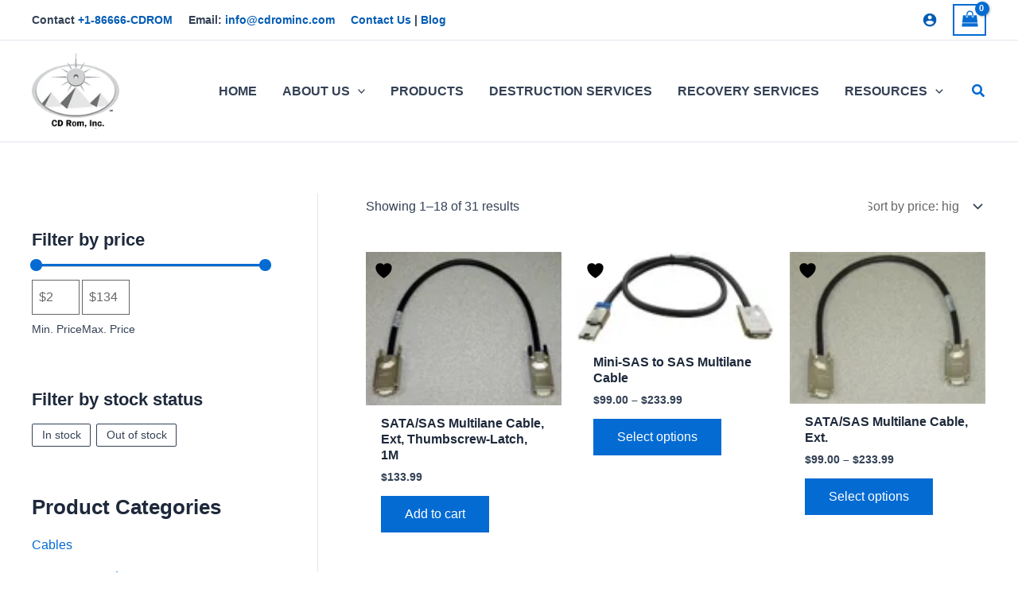

--- FILE ---
content_type: text/javascript
request_url: https://www.cdrominc.com/wp-content/cache/autoptimize/js/autoptimize_single_cd80d3a7b967b89453bda6212cef5c27.js?ver=1c9e0590fb17c8e908a1
body_size: 5483
content:
var wc;(()=>{var e,t,r,o={3444:(e,t,r)=>{"use strict";var o=r(6087),s=r(7723);const i=window.wc.wcSettings,n=(0,i.getSetting)("wcBlocksConfig",{pluginUrl:"",productCount:0,defaultAvatar:"",restApiRoutes:{},wordCountType:"words"}),l=n.pluginUrl+"assets/images/",a=(n.pluginUrl,i.STORE_PAGES.shop,i.STORE_PAGES.checkout,i.STORE_PAGES.checkout,i.STORE_PAGES.privacy,i.STORE_PAGES.privacy,i.STORE_PAGES.terms,i.STORE_PAGES.terms,i.STORE_PAGES.cart,i.STORE_PAGES.cart,i.STORE_PAGES.myaccount?.permalink?i.STORE_PAGES.myaccount.permalink:(0,i.getSetting)("wpLoginUrl","/wp-login.php"),(0,i.getSetting)("localPickupEnabled",!1),(0,i.getSetting)("shippingMethodsExist",!1),(0,i.getSetting)("shippingEnabled",!0),(0,i.getSetting)("countries",{})),c=(0,i.getSetting)("countryData",{}),u={...Object.fromEntries(Object.keys(c).filter((e=>!0===c[e].allowBilling)).map((e=>[e,a[e]||""]))),...Object.fromEntries(Object.keys(c).filter((e=>!0===c[e].allowShipping)).map((e=>[e,a[e]||""])))},d=(Object.fromEntries(Object.keys(u).map((e=>[e,c[e].states||{}]))),Object.fromEntries(Object.keys(u).map((e=>[e,c[e].locale||{}]))),{address:["first_name","last_name","company","address_1","address_2","city","postcode","country","state","phone"],contact:["email"],order:[]});(0,i.getSetting)("addressFieldsLocations",d).address,(0,i.getSetting)("addressFieldsLocations",d).contact,(0,i.getSetting)("addressFieldsLocations",d).order,(0,i.getSetting)("additionalOrderFields",{}),(0,i.getSetting)("additionalContactFields",{}),(0,i.getSetting)("additionalAddressFields",{});var p=r(790);const m=({imageUrl:e=`${l}/block-error.svg`,header:t=(0,s.__)("Oops!","woocommerce"),text:r=(0,s.__)("There was an error loading the content.","woocommerce"),errorMessage:o,errorMessagePrefix:i=(0,s.__)("Error:","woocommerce"),button:n,showErrorBlock:a=!0})=>a?(0,p.jsxs)("div",{className:"wc-block-error wc-block-components-error",children:[e&&(0,p.jsx)("img",{className:"wc-block-error__image wc-block-components-error__image",src:e,alt:""}),(0,p.jsxs)("div",{className:"wc-block-error__content wc-block-components-error__content",children:[t&&(0,p.jsx)("p",{className:"wc-block-error__header wc-block-components-error__header",children:t}),r&&(0,p.jsx)("p",{className:"wc-block-error__text wc-block-components-error__text",children:r}),o&&(0,p.jsxs)("p",{className:"wc-block-error__message wc-block-components-error__message",children:[i?i+" ":"",o]}),n&&(0,p.jsx)("p",{className:"wc-block-error__button wc-block-components-error__button",children:n})]})]}):null;r(5893);class g extends o.Component{state={errorMessage:"",hasError:!1};static getDerivedStateFromError(e){return void 0!==e.statusText&&void 0!==e.status?{errorMessage:(0,p.jsxs)(p.Fragment,{children:[(0,p.jsx)("strong",{children:e.status}),": ",e.statusText]}),hasError:!0}:{errorMessage:e.message,hasError:!0}}render(){const{header:e,imageUrl:t,showErrorMessage:r=!0,showErrorBlock:o=!0,text:s,errorMessagePrefix:i,renderError:n,button:l}=this.props,{errorMessage:a,hasError:c}=this.state;return c?"function"==typeof n?n({errorMessage:a}):(0,p.jsx)(m,{showErrorBlock:o,errorMessage:r?a:null,header:e,imageUrl:t,text:s,errorMessagePrefix:i,button:l}):this.props.children}}const w=g,h=[".wp-block-woocommerce-cart"],b=({Block:e,container:t,attributes:r={},props:s={},errorBoundaryProps:i={}})=>{const n=()=>{(0,o.useEffect)((()=>{t.classList&&t.classList.remove("is-loading")}),[]);const n=t.classList.contains("wp-block-woocommerce-checkout"),l=t.classList.contains("wp-block-woocommerce-cart");return n||l?(0,p.jsx)(w,{...i,children:(0,p.jsx)(e,{...s,attributes:r})}):(0,p.jsx)(w,{...i,children:(0,p.jsx)(o.Suspense,{fallback:(0,p.jsx)("div",{className:"wc-block-placeholder",children:"Loading..."}),children:e&&(0,p.jsx)(e,{...s,attributes:r})})})},l=(0,o.createRoot)(t);return l.render((0,p.jsx)(n,{})),l},f=({Block:e,containers:t,getProps:r=()=>({}),getErrorBoundaryProps:o=()=>({})})=>{if(0===t.length)return[];const s=[];return t.forEach(((t,i)=>{const n=r(t,i),l=o(t,i),a={...t.dataset,...n.attributes||{}};s.push({container:t,root:b({Block:e,container:t,props:n,attributes:a,errorBoundaryProps:l})})})),s},y=window.wc.wcBlocksData,_=window.wp.data;var S=r(923),k=r.n(S);const v=(0,o.createContext)("page"),x=(v.Provider,(e,t,r)=>{const s=(0,o.useContext)(v);r=r||s;const i=(0,_.useSelect)((o=>o(y.QUERY_STATE_STORE_KEY).getValueForQueryKey(r,e,t)),[r,e]),{setQueryValue:n}=(0,_.useDispatch)(y.QUERY_STATE_STORE_KEY);return[i,(0,o.useCallback)((t=>{n(r,e,t)}),[r,e,n])]});var j=r(4921);const E=window.wc.blocksComponents,O=window.wc.wcTypes,P=window.wp.url,A=(0,i.getSettingWithCoercion)("isRenderingPhpTemplate",!1,O.isBoolean);function C(e){if(A){const t=new URL(e);t.pathname=t.pathname.replace(/\/page\/[0-9]+/i,""),t.searchParams.delete("paged"),t.searchParams.forEach(((e,r)=>{r.match(/^query(?:-[0-9]+)?-page$/)&&t.searchParams.delete(r)})),window.location.href=t.href}else window.history.replaceState({},"",e)}r(9300);const N=({children:e})=>(0,p.jsx)("div",{className:"wc-block-filter-title-placeholder",children:e});r(4756);const R=(0,i.getSetting)("attributes",[]).reduce(((e,t)=>{const r=(o=t)&&o.attribute_name?{id:parseInt(o.attribute_id,10),name:o.attribute_name,taxonomy:"pa_"+o.attribute_name,label:o.attribute_label,orderby:o.attribute_orderby}:null;var o;return r&&r.id&&e.push(r),e}),[]),L=window.wc.priceFormat;var T=r(4530),B=r(1924);const F=JSON.parse('{"uK":{"O":{"A":"list"},"F":{"A":3}}}'),M=(e,t)=>Number.isFinite(e)&&Number.isFinite(t)?(0,s.sprintf)((0,s.__)("Between %1$s and %2$s","woocommerce"),(0,L.formatPrice)(e),(0,L.formatPrice)(t)):Number.isFinite(e)?(0,s.sprintf)((0,s.__)("From %s","woocommerce"),(0,L.formatPrice)(e)):(0,s.sprintf)((0,s.__)("Up to %s","woocommerce"),(0,L.formatPrice)(t)),Q=({type:e,name:t,prefix:r="",removeCallback:o=()=>null,showLabel:i=!0,displayStyle:n})=>{const l=r?(0,p.jsxs)(p.Fragment,{children:[r," ",t]}):t,a=(0,s.sprintf)((0,s.__)("Remove %1$s %2$s filter","woocommerce"),e,t);return(0,p.jsxs)("li",{className:"wc-block-active-filters__list-item",children:[i&&(0,p.jsx)("span",{className:"wc-block-active-filters__list-item-type",children:e+": "}),"chips"===n?(0,p.jsx)(E.RemovableChip,{element:"span",text:l,onRemove:o,radius:"large",ariaLabel:a}):(0,p.jsxs)("span",{className:"wc-block-active-filters__list-item-name",children:[(0,p.jsxs)("button",{className:"wc-block-active-filters__list-item-remove",onClick:o,children:[(0,p.jsx)(T.A,{className:"wc-block-components-chip__remove-icon",icon:B.A,size:16}),(0,p.jsx)(E.Label,{screenReaderLabel:a})]}),l]})]},e+":"+t)},$=(...e)=>{if(!window)return;const t=window.location.href,r=(0,P.getQueryArgs)(t),o=(0,P.removeQueryArgs)(t,...Object.keys(r));e.forEach((e=>{if("string"==typeof e)return delete r[e];if("object"==typeof e){const t=Object.keys(e)[0],o=r[t].toString().split(",");r[t]=o.filter((r=>r!==e[t])).join(",")}}));const s=Object.fromEntries(Object.entries(r).filter((([,e])=>e)));C((0,P.addQueryArgs)(o,s))},G=["min_price","max_price","rating_filter","filter_","query_type_"],U=e=>{let t=!1;for(let r=0;G.length>r;r++){const o=G[r];if(o===e.substring(0,o.length)){t=!0;break}}return t};function q(e){const t=(0,o.useRef)(e);return k()(e,t.current)||(t.current=e),t.current}const K=window.wp.htmlEntities;var W=r(9456);const Y=({attributeObject:e,slugs:t=[],operator:r="in",displayStyle:n,isLoadingCallback:l})=>{const{results:a,isLoading:c}=(e=>{const{namespace:t,resourceName:r,resourceValues:s=[],query:i={},shouldSelect:n=!0}=e;if(!t||!r)throw new Error("The options object must have valid values for the namespace and the resource properties.");const l=(0,o.useRef)({results:[],isLoading:!0}),a=q(i),c=q(s),u=(()=>{const[,e]=(0,o.useState)();return(0,o.useCallback)((t=>{e((()=>{throw t}))}),[])})(),d=(0,_.useSelect)((e=>{if(!n)return null;const o=e(y.COLLECTIONS_STORE_KEY),s=[t,r,a,c],i=o.getCollectionError(...s);if(i){if(!(0,O.isError)(i))throw new Error("TypeError: `error` object is not an instance of Error constructor");u(i)}return{results:o.getCollection(...s),isLoading:!o.hasFinishedResolution("getCollection",s)}}),[t,r,c,a,n,u]);return null!==d&&(l.current=d),l.current})({namespace:"/wc/store/v1",resourceName:"products/attributes/terms",resourceValues:[e.id]}),[u,d]=x("attributes",[]);if((0,o.useEffect)((()=>{l(c)}),[c,l]),!Array.isArray(a)||!(0,O.isAttributeTermCollection)(a)||!(0,O.isAttributeQueryCollection)(u))return null;const m=e.label,g=(0,i.getSettingWithCoercion)("isRenderingPhpTemplate",!1,O.isBoolean);return(0,p.jsxs)("li",{children:[(0,p.jsxs)("span",{className:"wc-block-active-filters__list-item-type",children:[m,":"]}),(0,p.jsx)("ul",{children:t.map(((t,o)=>{const i=a.find((e=>e.slug===t));if(!i)return null;let l="";return o>0&&"and"===r&&(l=(0,p.jsx)("span",{className:"wc-block-active-filters__list-item-operator",children:(0,s.__)("All","woocommerce")})),Q({type:m,name:(0,K.decodeEntities)(i.name||t),prefix:l,isLoading:c,removeCallback:()=>{const r=u.find((({attribute:t})=>t===`pa_${e.name}`));1===r?.slug.length?$(`query_type_${e.name}`,`filter_${e.name}`):$({[`filter_${e.name}`]:t}),g||((e=[],t,r,o="")=>{const s=e.filter((e=>e.attribute===r.taxonomy)),i=s.length?s[0]:null;if(!(i&&i.slug&&Array.isArray(i.slug)&&i.slug.includes(o)))return;const n=i.slug.filter((e=>e!==o)),l=e.filter((e=>e.attribute!==r.taxonomy));n.length>0&&(i.slug=n.sort(),l.push(i)),t((0,W.di)(l).asc("attribute"))})(u,d,e,t)},showLabel:!1,displayStyle:n})}))})]})},D=({displayStyle:e,isLoading:t})=>t?(0,p.jsx)(p.Fragment,{children:[...Array("list"===e?2:3)].map(((t,r)=>(0,p.jsx)("li",{className:"list"===e?"show-loading-state-list":"show-loading-state-chips",children:(0,p.jsx)("span",{className:"show-loading-state__inner"})},r)))}):null,J=(0,o.createContext)({});(e=>{const t=Array.from(document.body.querySelectorAll(h.join(","))),{Block:r,getProps:o,getErrorBoundaryProps:s,selector:i,options:n={multiple:!0}}=e,l=(({Block:e,getProps:t,getErrorBoundaryProps:r,selector:o,wrappers:s,options:i})=>{let n=Array.from(document.body.querySelectorAll(o));return s&&s.length>0&&(n=n.filter((e=>!((e,t)=>t.some((t=>t.contains(e)&&!t.isSameNode(e))))(e,s)))),!1===i?.multiple&&(n=n.slice(0,1)),f({Block:e,containers:n,getProps:t,getErrorBoundaryProps:r})})({Block:r,getProps:o,getErrorBoundaryProps:s,selector:i,options:n,wrappers:t});t.forEach((t=>{t.addEventListener("wc-blocks_render_blocks_frontend",(()=>{(({Block:e,getProps:t,getErrorBoundaryProps:r,selector:o,wrapper:s,options:i})=>{let n=Array.from(s.querySelectorAll(o));!1===i?.multiple&&(n=n.slice(0,1)),f({Block:e,containers:n,getProps:t,getErrorBoundaryProps:r})})({...e,wrapper:t})}))}))})({selector:".wp-block-woocommerce-active-filters:not(.wp-block-woocommerce-filter-wrapper .wp-block-woocommerce-active-filters)",Block:({attributes:e,isEditor:t=!1})=>{const r=(()=>{const{wrapper:e}=(0,o.useContext)(J);return t=>{e&&e.current&&(e.current.hidden=!t)}})(),n=function(){const e=(0,o.useRef)(!1);return(0,o.useEffect)((()=>(e.current=!0,()=>{e.current=!1})),[]),(0,o.useCallback)((()=>e.current),[])}()(),l=(0,i.getSettingWithCoercion)("isRenderingPhpTemplate",!1,O.isBoolean),[a,c]=(0,o.useState)(!0),u=(()=>{if(!window)return!1;const e=window.location.href,t=(0,P.getQueryArgs)(e),r=Object.keys(t);let o=!1;for(let e=0;r.length>e;e++){const t=r[e];if(U(t)){o=!0;break}}return o})()&&!t&&a,[d,m]=x("attributes",[]),[g,w]=x("stock_status",[]),[h,b]=x("min_price"),[f,y]=x("max_price"),[_,S]=x("rating"),k=(0,i.getSetting)("stockStatusOptions",[]),v=(0,i.getSetting)("attributes",[]),A=(0,o.useMemo)((()=>{if(u||0===g.length||!(0,O.isStockStatusQueryCollection)(g)||!(0,O.isStockStatusOptions)(k))return null;const t=(0,s.__)("Stock Status","woocommerce");return(0,p.jsxs)("li",{children:[(0,p.jsxs)("span",{className:"wc-block-active-filters__list-item-type",children:[t,":"]}),(0,p.jsx)("ul",{children:g.map((r=>Q({type:t,name:k[r],removeCallback:()=>{if($({filter_stock_status:r}),!l){const e=g.filter((e=>e!==r));w(e)}},showLabel:!1,displayStyle:e.displayStyle})))})]})}),[u,k,g,w,e.displayStyle,l]),L=(0,o.useMemo)((()=>u||!Number.isFinite(h)&&!Number.isFinite(f)?null:Q({type:(0,s.__)("Price","woocommerce"),name:M(h,f),removeCallback:()=>{$("max_price","min_price"),l||(b(void 0),y(void 0))},displayStyle:e.displayStyle})),[u,h,f,e.displayStyle,b,y,l]),T=(0,o.useMemo)((()=>!(0,O.isAttributeQueryCollection)(d)&&n||!d.length&&!(e=>{if(!window)return!1;const t=e.map((e=>`filter_${e.attribute_name}`)),r=window.location.href,o=(0,P.getQueryArgs)(r),s=Object.keys(o);let i=!1;for(let e=0;s.length>e;e++){const r=s[e];if(t.includes(r)){i=!0;break}}return i})(v)?(a&&c(!1),null):d.map((t=>{const r=(e=>{if(e)return R.find((t=>t.taxonomy===e))})(t.attribute);return r?(0,p.jsx)(Y,{attributeObject:r,displayStyle:e.displayStyle,slugs:t.slug,operator:t.operator,isLoadingCallback:c},t.attribute):(a&&c(!1),null)}))),[d,n,v,a,e.displayStyle]);(0,o.useEffect)((()=>{if(!l)return;if(_.length&&_.length>0)return;const e=(window?(0,P.getQueryArg)(window.location.href,"rating_filter"):null)?.toString();e&&S(e.split(","))}),[l,_,S]);const B=(0,o.useMemo)((()=>{if(u||0===_.length||!(0,O.isRatingQueryCollection)(_))return null;const t=(0,s.__)("Rating","woocommerce");return(0,p.jsxs)("li",{children:[(0,p.jsxs)("span",{className:"wc-block-active-filters__list-item-type",children:[t,":"]}),(0,p.jsx)("ul",{children:_.map((r=>Q({type:t,name:(0,s.sprintf)((0,s.__)("Rated %s out of 5","woocommerce"),r),removeCallback:()=>{if($({rating_filter:r}),!l){const e=_.filter((e=>e!==r));S(e)}},showLabel:!1,displayStyle:e.displayStyle})))})]})}),[u,_,S,e.displayStyle,l]);if(!u&&!(d.length>0||g.length>0||_.length>0||Number.isFinite(h)||Number.isFinite(f))&&!t)return r(!1),null;const F=`h${e.headingLevel}`,G=(0,p.jsx)(F,{className:"wc-block-active-filters__title",children:e.heading}),q=u?(0,p.jsx)(N,{children:G}):G;if(!(0,i.getSettingWithCoercion)("hasFilterableProducts",!1,O.isBoolean))return r(!1),null;r(!0);const K=(0,j.A)("wc-block-active-filters__list",{"wc-block-active-filters__list--chips":"chips"===e.displayStyle,"wc-block-active-filters--loading":u});return(0,p.jsxs)(p.Fragment,{children:[!t&&e.heading&&q,(0,p.jsxs)("div",{className:"wc-block-active-filters",children:[(0,p.jsx)("ul",{className:K,children:t?(0,p.jsxs)(p.Fragment,{children:[Q({type:(0,s.__)("Size","woocommerce"),name:(0,s.__)("Small","woocommerce"),displayStyle:e.displayStyle}),Q({type:(0,s.__)("Color","woocommerce"),name:(0,s.__)("Blue","woocommerce"),displayStyle:e.displayStyle})]}):(0,p.jsxs)(p.Fragment,{children:[(0,p.jsx)(D,{isLoading:u,displayStyle:e.displayStyle}),L,A,T,B]})}),u?(0,p.jsx)("span",{className:"wc-block-active-filters__clear-all-placeholder"}):(0,p.jsx)("button",{className:"wc-block-active-filters__clear-all",onClick:()=>{(()=>{if(!window)return;const e=window.location.href,t=(0,P.getQueryArgs)(e),r=(0,P.removeQueryArgs)(e,...Object.keys(t)),o=Object.fromEntries(Object.keys(t).filter((e=>!U(e))).map((e=>[e,t[e]])));C((0,P.addQueryArgs)(r,o))})(),l||(b(void 0),y(void 0),m([]),w([]),S([]))},children:(0,p.jsx)(E.Label,{label:(0,s.__)("Clear All","woocommerce"),screenReaderLabel:(0,s.__)("Clear All Filters","woocommerce")})})]})]})},getProps:e=>{return{attributes:(t=e.dataset,{heading:(0,O.isString)(t?.heading)?t.heading:"",headingLevel:(0,O.isString)(t?.headingLevel)&&parseInt(t.headingLevel,10)||F.uK.F.A,displayStyle:(0,O.isString)(t?.displayStyle)&&t.displayStyle||F.uK.O.A}),isEditor:!1};var t}})},5893:()=>{},9300:()=>{},4756:()=>{},1609:e=>{"use strict";e.exports=window.React},790:e=>{"use strict";e.exports=window.ReactJSXRuntime},6087:e=>{"use strict";e.exports=window.wp.element},7723:e=>{"use strict";e.exports=window.wp.i18n},923:e=>{"use strict";e.exports=window.wp.isShallowEqual},5573:e=>{"use strict";e.exports=window.wp.primitives}},s={};function i(e){var t=s[e];if(void 0!==t)return t.exports;var r=s[e]={exports:{}};return o[e].call(r.exports,r,r.exports,i),r.exports}i.m=o,e=[],i.O=(t,r,o,s)=>{if(!r){var n=1/0;for(u=0;u<e.length;u++){for(var[r,o,s]=e[u],l=!0,a=0;a<r.length;a++)(!1&s||n>=s)&&Object.keys(i.O).every((e=>i.O[e](r[a])))?r.splice(a--,1):(l=!1,s<n&&(n=s));if(l){e.splice(u--,1);var c=o();void 0!==c&&(t=c)}}return t}s=s||0;for(var u=e.length;u>0&&e[u-1][2]>s;u--)e[u]=e[u-1];e[u]=[r,o,s]},i.n=e=>{var t=e&&e.__esModule?()=>e.default:()=>e;return i.d(t,{a:t}),t},r=Object.getPrototypeOf?e=>Object.getPrototypeOf(e):e=>e.__proto__,i.t=function(e,o){if(1&o&&(e=this(e)),8&o)return e;if("object"==typeof e&&e){if(4&o&&e.__esModule)return e;if(16&o&&"function"==typeof e.then)return e}var s=Object.create(null);i.r(s);var n={};t=t||[null,r({}),r([]),r(r)];for(var l=2&o&&e;"object"==typeof l&&!~t.indexOf(l);l=r(l))Object.getOwnPropertyNames(l).forEach((t=>n[t]=()=>e[t]));return n.default=()=>e,i.d(s,n),s},i.d=(e,t)=>{for(var r in t)i.o(t,r)&&!i.o(e,r)&&Object.defineProperty(e,r,{enumerable:!0,get:t[r]})},i.o=(e,t)=>Object.prototype.hasOwnProperty.call(e,t),i.r=e=>{"undefined"!=typeof Symbol&&Symbol.toStringTag&&Object.defineProperty(e,Symbol.toStringTag,{value:"Module"}),Object.defineProperty(e,"__esModule",{value:!0})},i.j=507,(()=>{var e={507:0};i.O.j=t=>0===e[t];var t=(t,r)=>{var o,s,[n,l,a]=r,c=0;if(n.some((t=>0!==e[t]))){for(o in l)i.o(l,o)&&(i.m[o]=l[o]);if(a)var u=a(i)}for(t&&t(r);c<n.length;c++)s=n[c],i.o(e,s)&&e[s]&&e[s][0](),e[s]=0;return i.O(u)},r=globalThis.webpackChunkwebpackWcBlocksFrontendJsonp=globalThis.webpackChunkwebpackWcBlocksFrontendJsonp||[];r.forEach(t.bind(null,0)),r.push=t.bind(null,r.push.bind(r))})();var n=i.O(void 0,[763],(()=>i(3444)));n=i.O(n),(wc=void 0===wc?{}:wc)["active-filters"]=n})();

--- FILE ---
content_type: text/javascript
request_url: https://www.cdrominc.com/wp-content/cache/autoptimize/js/autoptimize_single_ad31006a6f675a66aa0a6f1a35afb16c.js?ver=a390ba717af294c42935
body_size: 6627
content:
var wc;(()=>{var e,r,t,o={6459:(e,r,t)=>{"use strict";var o=t(6087),n=t(7723);const i=window.wc.wcSettings,c=(0,i.getSetting)("wcBlocksConfig",{pluginUrl:"",productCount:0,defaultAvatar:"",restApiRoutes:{},wordCountType:"words"}),s=c.pluginUrl+"assets/images/",a=(c.pluginUrl,i.STORE_PAGES.shop,i.STORE_PAGES.checkout,i.STORE_PAGES.checkout,i.STORE_PAGES.privacy,i.STORE_PAGES.privacy,i.STORE_PAGES.terms,i.STORE_PAGES.terms,i.STORE_PAGES.cart,i.STORE_PAGES.cart,i.STORE_PAGES.myaccount?.permalink?i.STORE_PAGES.myaccount.permalink:(0,i.getSetting)("wpLoginUrl","/wp-login.php"),(0,i.getSetting)("localPickupEnabled",!1),(0,i.getSetting)("shippingMethodsExist",!1),(0,i.getSetting)("shippingEnabled",!0),(0,i.getSetting)("countries",{})),l=(0,i.getSetting)("countryData",{}),u={...Object.fromEntries(Object.keys(l).filter((e=>!0===l[e].allowBilling)).map((e=>[e,a[e]||""]))),...Object.fromEntries(Object.keys(l).filter((e=>!0===l[e].allowShipping)).map((e=>[e,a[e]||""])))},p=(Object.fromEntries(Object.keys(u).map((e=>[e,l[e].states||{}]))),Object.fromEntries(Object.keys(u).map((e=>[e,l[e].locale||{}]))),{address:["first_name","last_name","company","address_1","address_2","city","postcode","country","state","phone"],contact:["email"],order:[]});(0,i.getSetting)("addressFieldsLocations",p).address,(0,i.getSetting)("addressFieldsLocations",p).contact,(0,i.getSetting)("addressFieldsLocations",p).order,(0,i.getSetting)("additionalOrderFields",{}),(0,i.getSetting)("additionalContactFields",{}),(0,i.getSetting)("additionalAddressFields",{});var d=t(790);const m=({imageUrl:e=`${s}/block-error.svg`,header:r=(0,n.__)("Oops!","woocommerce"),text:t=(0,n.__)("There was an error loading the content.","woocommerce"),errorMessage:o,errorMessagePrefix:i=(0,n.__)("Error:","woocommerce"),button:c,showErrorBlock:a=!0})=>a?(0,d.jsxs)("div",{className:"wc-block-error wc-block-components-error",children:[e&&(0,d.jsx)("img",{className:"wc-block-error__image wc-block-components-error__image",src:e,alt:""}),(0,d.jsxs)("div",{className:"wc-block-error__content wc-block-components-error__content",children:[r&&(0,d.jsx)("p",{className:"wc-block-error__header wc-block-components-error__header",children:r}),t&&(0,d.jsx)("p",{className:"wc-block-error__text wc-block-components-error__text",children:t}),o&&(0,d.jsxs)("p",{className:"wc-block-error__message wc-block-components-error__message",children:[i?i+" ":"",o]}),c&&(0,d.jsx)("p",{className:"wc-block-error__button wc-block-components-error__button",children:c})]})]}):null;t(5893);class b extends o.Component{state={errorMessage:"",hasError:!1};static getDerivedStateFromError(e){return void 0!==e.statusText&&void 0!==e.status?{errorMessage:(0,d.jsxs)(d.Fragment,{children:[(0,d.jsx)("strong",{children:e.status}),": ",e.statusText]}),hasError:!0}:{errorMessage:e.message,hasError:!0}}render(){const{header:e,imageUrl:r,showErrorMessage:t=!0,showErrorBlock:o=!0,text:n,errorMessagePrefix:i,renderError:c,button:s}=this.props,{errorMessage:a,hasError:l}=this.state;return l?"function"==typeof c?c({errorMessage:a}):(0,d.jsx)(m,{showErrorBlock:o,errorMessage:t?a:null,header:e,imageUrl:r,text:n,errorMessagePrefix:i,button:s}):this.props.children}}const _=b,g=[".wp-block-woocommerce-cart"],w=({Block:e,container:r,attributes:t={},props:n={},errorBoundaryProps:i={}})=>{const c=()=>{(0,o.useEffect)((()=>{r.classList&&r.classList.remove("is-loading")}),[]);const c=r.classList.contains("wp-block-woocommerce-checkout"),s=r.classList.contains("wp-block-woocommerce-cart");return c||s?(0,d.jsx)(_,{...i,children:(0,d.jsx)(e,{...n,attributes:t})}):(0,d.jsx)(_,{...i,children:(0,d.jsx)(o.Suspense,{fallback:(0,d.jsx)("div",{className:"wc-block-placeholder",children:"Loading..."}),children:e&&(0,d.jsx)(e,{...n,attributes:t})})})},s=(0,o.createRoot)(r);return s.render((0,d.jsx)(c,{})),s},h=({Block:e,containers:r,getProps:t=()=>({}),getErrorBoundaryProps:o=()=>({})})=>{if(0===r.length)return[];const n=[];return r.forEach(((r,i)=>{const c=t(r,i),s=o(r,i),a={...r.dataset,...c.attributes||{}};n.push({container:r,root:w({Block:e,container:r,props:c,attributes:a,errorBoundaryProps:s})})})),n};function f(e,r){const t=(0,o.useRef)();return(0,o.useEffect)((()=>{t.current===e||r&&!r(e,t.current)||(t.current=e)}),[e,r]),t.current}const x=window.wc.wcBlocksData,k=window.wp.data;var y=t(923),E=t.n(y);const v=(0,o.createContext)("page"),S=()=>(0,o.useContext)(v),j=(v.Provider,e=>{const r=S();e=e||r;const t=(0,k.useSelect)((r=>r(x.QUERY_STATE_STORE_KEY).getValueForQueryContext(e,void 0)),[e]),{setValueForQueryContext:n}=(0,k.useDispatch)(x.QUERY_STATE_STORE_KEY);return[t,(0,o.useCallback)((r=>{n(e,r)}),[e,n])]}),P=(e,r,t)=>{const n=S();t=t||n;const i=(0,k.useSelect)((o=>o(x.QUERY_STATE_STORE_KEY).getValueForQueryKey(t,e,r)),[t,e]),{setQueryValue:c}=(0,k.useDispatch)(x.QUERY_STATE_STORE_KEY);return[i,(0,o.useCallback)((r=>{c(t,e,r)}),[t,e,c])]};var F=t(4347);const N=window.wc.wcTypes;var O=t(9456);function C(e){const r=(0,o.useRef)(e);return E()(e,r.current)||(r.current=e),r.current}const R=({queryAttribute:e,queryTaxonomy:r,queryPrices:t,queryStock:n,queryRating:i,queryState:c,isEditor:s=!1})=>{let a=S();a=`${a}-collection-data`;const[l]=j(a),[u,p]=P("calculate_attribute_counts",[],a),[d,m]=P("calculate_taxonomy_counts",[],a),[b,_]=P("calculate_price_range",null,a),[g,w]=P("calculate_stock_status_counts",null,a),[h,f]=P("calculate_rating_counts",null,a),y=C(e||{}),E=C(r),v=C(t),R=C(n),A=C(i);(0,o.useEffect)((()=>{"object"==typeof y&&Object.keys(y).length&&(u.find((e=>(0,N.objectHasProp)(y,"taxonomy")&&e.taxonomy===y.taxonomy))||p([...u,y]))}),[y,u,p]),(0,o.useEffect)((()=>{E&&!d.includes(E)&&m([...d,E])}),[E,d,m]),(0,o.useEffect)((()=>{b!==v&&void 0!==v&&_(v)}),[v,_,b]),(0,o.useEffect)((()=>{g!==R&&void 0!==R&&w(R)}),[R,w,g]),(0,o.useEffect)((()=>{h!==A&&void 0!==A&&f(A)}),[A,f,h]);const[T,B]=(0,o.useState)(s),[U]=(0,F.d7)(T,200);T||B(!0);const L=(0,o.useMemo)((()=>(e=>{const r=e;return Array.isArray(e.calculate_attribute_counts)&&(r.calculate_attribute_counts=(0,O.di)(e.calculate_attribute_counts.map((({taxonomy:e,queryType:r})=>({taxonomy:e,query_type:r})))).asc(["taxonomy","query_type"])),Array.isArray(e.calculate_taxonomy_counts)&&(r.calculate_taxonomy_counts=e.calculate_taxonomy_counts),r})(l)),[l]),{results:M,isLoading:I}=(e=>{const{namespace:r,resourceName:t,resourceValues:n=[],query:i={},shouldSelect:c=!0}=e;if(!r||!t)throw new Error("The options object must have valid values for the namespace and the resource properties.");const s=(0,o.useRef)({results:[],isLoading:!0}),a=C(i),l=C(n),u=(()=>{const[,e]=(0,o.useState)();return(0,o.useCallback)((r=>{e((()=>{throw r}))}),[])})(),p=(0,k.useSelect)((e=>{if(!c)return null;const o=e(x.COLLECTIONS_STORE_KEY),n=[r,t,a,l],i=o.getCollectionError(...n);if(i){if(!(0,N.isError)(i))throw new Error("TypeError: `error` object is not an instance of Error constructor");u(i)}return{results:o.getCollection(...n),isLoading:!o.hasFinishedResolution("getCollection",n)}}),[r,t,l,a,c,u]);return null!==p&&(s.current=p),s.current})({namespace:"/wc/store/v1",resourceName:"products/collection-data",query:{...c,page:void 0,per_page:void 0,orderby:void 0,order:void 0,...L},shouldSelect:U});return{data:M,isLoading:I}};var A=t(4921);const T=window.wc.blocksComponents;t(6599);const B=(e,r,t,o=1,n=!1)=>{let[i,c]=e;const s=e=>Number.isFinite(e);return s(i)||(i=r||0),s(c)||(c=t||o),s(r)&&r>i&&(i=r),s(t)&&t<=i&&(i=t-o),s(r)&&r>=c&&(c=r+o),s(t)&&t<c&&(c=t),!n&&i>=c&&(i=c-o),n&&c<=i&&(c=i+o),[i,c]};t(874);const U=({className:e,isLoading:r,disabled:t,label:o=(0,n.__)("Apply","woocommerce"),onClick:i,screenReaderLabel:c=(0,n.__)("Apply filter","woocommerce")})=>(0,d.jsx)("button",{type:"submit",className:(0,A.A)("wp-block-button__link","wc-block-filter-submit-button","wc-block-components-filter-submit-button",{"is-loading":r},e),disabled:t,onClick:i,children:(0,d.jsx)(T.Label,{label:o,screenReaderLabel:c})}),L=({maxConstraint:e,minorUnit:r})=>({floatValue:t})=>void 0!==t&&t<=e/10**r&&t>0,M=({minConstraint:e,currentMaxValue:r,minorUnit:t})=>({floatValue:o})=>void 0!==o&&o>=e/10**t&&o<r/10**t;t(7165);const I=({className:e,label:r=(0,n.__)("Reset","woocommerce"),onClick:t,screenReaderLabel:o=(0,n.__)("Reset filter","woocommerce")})=>(0,d.jsx)("button",{className:(0,A.A)("wc-block-components-filter-reset-button",e),onClick:t,children:(0,d.jsx)(T.Label,{label:r,screenReaderLabel:o})}),q=({minPrice:e,maxPrice:r,minConstraint:t,maxConstraint:i,onChange:c,step:s,currency:a,showInputFields:l=!0,showFilterButton:u=!1,inlineInput:p=!0,isLoading:m=!1,isUpdating:b=!1,isEditor:_=!1,onSubmit:g=()=>{}})=>{const w=(0,o.useRef)(null),h=(0,o.useRef)(null),f=s||10**a.minorUnit,[x,k]=(0,o.useState)(e),[y,E]=(0,o.useState)(r),v=(0,o.useRef)(null),[S,j]=(0,o.useState)(0);(0,o.useEffect)((()=>{k(e)}),[e]),(0,o.useEffect)((()=>{E(r)}),[r]),(0,o.useLayoutEffect)((()=>{p&&v.current&&j(v.current?.offsetWidth)}),[p,j]);const P=(0,o.useMemo)((()=>isFinite(t)&&isFinite(i)),[t,i]),O=(0,o.useMemo)((()=>isFinite(e)&&isFinite(r)&&P?{"--low":(e-t)/(i-t)*100+"%","--high":(r-t)/(i-t)*100+"%"}:{"--low":"0%","--high":"100%"}),[e,r,t,i,P]),C=(0,o.useCallback)((e=>{if(m||!P||!w.current||!h.current)return;const r=e.target.getBoundingClientRect(),t=e.clientX-r.left,o=w.current.offsetWidth,n=+w.current.value,c=h.current.offsetWidth,s=+h.current.value,a=o*(n/i),l=c*(s/i);Math.abs(t-a)>Math.abs(t-l)?(w.current.style.zIndex="20",h.current.style.zIndex="21"):(w.current.style.zIndex="21",h.current.style.zIndex="20")}),[m,i,P]),R=(0,o.useCallback)((o=>{const n=o.target.classList.contains("wc-block-price-filter__range-input--min"),s=+o.target.value,a=n?[Math.round(s/f)*f,r]:[e,Math.round(s/f)*f],l=B(a,t,i,f,n);c(l)}),[c,e,r,t,i,f]),q=(0,F.YQ)(((e,r,t)=>{if(e>=r){const e=B([0,r],null,null,f,t);return c([parseInt(e[0],10),parseInt(e[1],10)])}const o=B([e,r],null,null,f,t);c(o)}),1e3),Q=(0,F.YQ)(g,600),Y=(0,A.A)("wc-block-price-filter","wc-block-components-price-slider",l&&"wc-block-price-filter--has-input-fields",l&&"wc-block-components-price-slider--has-input-fields",u&&"wc-block-price-filter--has-filter-button",u&&"wc-block-components-price-slider--has-filter-button",!P&&"is-disabled",(p||S<=300)&&"wc-block-components-price-slider--is-input-inline"),G=(0,N.isObject)(w.current)?w.current.ownerDocument.activeElement:void 0,V=G&&G===w.current?f:1,W=G&&G===h.current?f:1,D=String(x/10**a.minorUnit),K=String(y/10**a.minorUnit),H=p&&S>300,$=(0,d.jsx)("div",{className:(0,A.A)("wc-block-price-filter__range-input-wrapper","wc-block-components-price-slider__range-input-wrapper",{"is-loading":m&&b}),onMouseMove:C,onFocus:C,children:P&&(0,d.jsxs)("div",{"aria-hidden":l,children:[(0,d.jsx)("div",{className:"wc-block-price-filter__range-input-progress wc-block-components-price-slider__range-input-progress",style:O}),(0,d.jsx)("input",{type:"range",className:"wc-block-price-filter__range-input wc-block-price-filter__range-input--min wc-block-components-price-slider__range-input wc-block-components-price-slider__range-input--min","aria-label":(0,n.__)("Filter products by minimum price","woocommerce"),"aria-valuetext":D,value:Number.isFinite(e)?e:t,onChange:R,step:V,min:t,max:i,ref:w,disabled:m&&!P,tabIndex:l?-1:0}),(0,d.jsx)("input",{type:"range",className:"wc-block-price-filter__range-input wc-block-price-filter__range-input--max wc-block-components-price-slider__range-input wc-block-components-price-slider__range-input--max","aria-label":(0,n.__)("Filter products by maximum price","woocommerce"),"aria-valuetext":K,value:Number.isFinite(r)?r:i,onChange:R,step:W,min:t,max:i,ref:h,disabled:m,tabIndex:l?-1:0})]})}),z=e=>`wc-block-price-filter__amount wc-block-price-filter__amount--${e} wc-block-form-text-input wc-block-components-price-slider__amount wc-block-components-price-slider__amount--${e}`,J={currency:a,decimalScale:0},X={...J,displayType:"input",allowNegative:!1,disabled:m||!P,onClick:e=>{const r=e.currentTarget;r&&r.select()}};return(0,d.jsxs)("div",{className:Y,ref:v,children:[(!H||!l)&&$,l&&(0,d.jsxs)("div",{className:"wc-block-price-filter__controls wc-block-components-price-slider__controls",children:[b?(0,d.jsx)("div",{className:"input-loading"}):(0,d.jsxs)("div",{className:"wc-block-price-filter__control wc-block-components-price-slider__control",children:[(0,d.jsx)("label",{className:"wc-block-components-price-slider__label",htmlFor:"minPriceInput",children:(0,n.__)("Min. Price","woocommerce")}),(0,d.jsx)(T.FormattedMonetaryAmount,{...X,id:"minPriceInput",className:z("min"),"aria-label":(0,n.__)("Filter products by minimum price","woocommerce"),isAllowed:M({minConstraint:t,minorUnit:a.minorUnit,currentMaxValue:y}),onValueChange:e=>{e!==x&&(k(e),q(e,y,!0))},value:x})]}),H&&$,b?(0,d.jsx)("div",{className:"input-loading"}):(0,d.jsxs)("div",{className:"wc-block-price-filter__control wc-block-components-price-slider__control",children:[(0,d.jsx)("label",{className:"wc-block-components-price-slider__label",htmlFor:"maxPriceInput",children:(0,n.__)("Max. Price","woocommerce")}),(0,d.jsx)(T.FormattedMonetaryAmount,{...X,id:"maxPriceInput",className:z("max"),"aria-label":(0,n.__)("Filter products by maximum price","woocommerce"),isAllowed:L({maxConstraint:i,minorUnit:a.minorUnit}),onValueChange:e=>{e!==y&&(E(e),q(x,e,!1))},value:y})]})]}),!l&&!b&&Number.isFinite(e)&&Number.isFinite(r)&&(0,d.jsxs)("div",{className:"wc-block-price-filter__range-text wc-block-components-price-slider__range-text",children:[(0,d.jsx)(T.FormattedMonetaryAmount,{...J,value:e}),(0,d.jsx)(T.FormattedMonetaryAmount,{...J,value:r})]}),(0,d.jsxs)("div",{className:"wc-block-components-price-slider__actions",children:[(_||!b&&(e!==t||r!==i))&&(0,d.jsx)(I,{onClick:()=>{c([t,i]),Q()},screenReaderLabel:(0,n.__)("Reset price filter","woocommerce")}),u&&(0,d.jsx)(U,{className:"wc-block-price-filter__button wc-block-components-price-slider__button",isLoading:b,disabled:m||!P,onClick:g,screenReaderLabel:(0,n.__)("Apply price filter","woocommerce")})]})]})};t(9300);const Q=({children:e})=>(0,d.jsx)("div",{className:"wc-block-filter-title-placeholder",children:e}),Y=window.wc.priceFormat,G=window.wp.url,V=(0,i.getSettingWithCoercion)("isRenderingPhpTemplate",!1,N.isBoolean);function W(e){return window?(0,G.getQueryArg)(window.location.href,e):null}function D(e){if(V){const r=new URL(e);r.pathname=r.pathname.replace(/\/page\/[0-9]+/i,""),r.searchParams.delete("paged"),r.searchParams.forEach(((e,t)=>{t.match(/^query(?:-[0-9]+)?-page$/)&&r.searchParams.delete(t)})),window.location.href=r.href}else window.history.replaceState({},"",e)}const K="ROUND_UP",H="ROUND_DOWN",$=(e,r,t)=>{const o=1*10**r;let n=null;const i=parseFloat(e);isNaN(i)||(t===K?n=Math.ceil(i/o)*o:t===H&&(n=Math.floor(i/o)*o));const c=f(n,Number.isFinite);return Number.isFinite(n)?n:c};t(3846);const z=(0,o.createContext)({});function J(e,r){return Number(e)*10**r}const X=JSON.parse('{"uK":{"F8":{"A":3}}}');(e=>{const r=Array.from(document.body.querySelectorAll(g.join(","))),{Block:t,getProps:o,getErrorBoundaryProps:n,selector:i,options:c={multiple:!0}}=e,s=(({Block:e,getProps:r,getErrorBoundaryProps:t,selector:o,wrappers:n,options:i})=>{let c=Array.from(document.body.querySelectorAll(o));return n&&n.length>0&&(c=c.filter((e=>!((e,r)=>r.some((r=>r.contains(e)&&!r.isSameNode(e))))(e,n)))),!1===i?.multiple&&(c=c.slice(0,1)),h({Block:e,containers:c,getProps:r,getErrorBoundaryProps:t})})({Block:t,getProps:o,getErrorBoundaryProps:n,selector:i,options:c,wrappers:r});r.forEach((r=>{r.addEventListener("wc-blocks_render_blocks_frontend",(()=>{(({Block:e,getProps:r,getErrorBoundaryProps:t,selector:o,wrapper:n,options:i})=>{let c=Array.from(n.querySelectorAll(o));!1===i?.multiple&&(c=c.slice(0,1)),h({Block:e,containers:c,getProps:r,getErrorBoundaryProps:t})})({...e,wrapper:r})}))}))})({selector:".wp-block-woocommerce-price-filter:not(.wp-block-woocommerce-filter-wrapper .wp-block-woocommerce-price-filter)",Block:({attributes:e,isEditor:r=!1})=>{const t=(()=>{const{wrapper:e}=(0,o.useContext)(z);return r=>{e&&e.current&&(e.current.hidden=!r)}})(),n=(0,i.getSettingWithCoercion)("hasFilterableProducts",!1,N.isBoolean),c=(0,i.getSettingWithCoercion)("isRenderingPhpTemplate",!1,N.isBoolean),[s,a]=(0,o.useState)(!1),l=W("min_price"),u=W("max_price"),[p]=j(),m=(0,i.getSettingWithCoercion)("queryState",{},N.isObject),{data:b,isLoading:_}=R({queryPrices:!0,queryState:{...m,...p},isEditor:r}),g=(0,Y.getCurrencyFromPriceResponse)((0,N.objectHasProp)(b,"price_range")?b.price_range:void 0),[w,h]=P("min_price"),[x,k]=P("max_price"),[y,E]=(0,o.useState)(J(l,g.minorUnit)||null),[v,S]=(0,o.useState)(J(u,g.minorUnit)||null),{minConstraint:O,maxConstraint:C}=(({minPrice:e,maxPrice:r,minorUnit:t})=>({minConstraint:$(e||"",t,H),maxConstraint:$(r||"",t,K)}))({minPrice:(0,N.objectHasProp)(b,"price_range")&&(0,N.objectHasProp)(b.price_range,"min_price")&&(0,N.isString)(b.price_range.min_price)?b.price_range.min_price:void 0,maxPrice:(0,N.objectHasProp)(b,"price_range")&&(0,N.objectHasProp)(b.price_range,"max_price")&&(0,N.isString)(b.price_range.max_price)?b.price_range.max_price:void 0,minorUnit:g.minorUnit});(0,o.useEffect)((()=>{s||(h(J(l,g.minorUnit)),k(J(u,g.minorUnit)),a(!0))}),[g.minorUnit,s,u,l,k,h]);const[A,T]=(0,o.useState)(_),B=(0,o.useCallback)(((e,r)=>{const t=r>=Number(C)?void 0:r,o=e<=Number(O)?void 0:e;if(window){const e=function(e,r){const t={};for(const[e,o]of Object.entries(r))o?t[e]=o.toString():delete t[e];const o=(0,G.removeQueryArgs)(e,...Object.keys(r));return(0,G.addQueryArgs)(o,t)}(window.location.href,{min_price:o/10**g.minorUnit,max_price:t/10**g.minorUnit});window.location.href!==e&&D(e)}h(o),k(t)}),[O,C,h,k,g.minorUnit]),U=(0,F.YQ)(B,500),L=(0,o.useCallback)((r=>{T(!0),r[0]!==y&&E(r[0]),r[1]!==v&&S(r[1]),c&&s&&!e.showFilterButton&&U(r[0],r[1])}),[y,v,E,S,c,s,U,e.showFilterButton]);(0,o.useEffect)((()=>{e.showFilterButton||c||U(y,v)}),[y,v,e.showFilterButton,U,c]);const M=f(w),I=f(x),V=f(O),X=f(C);if((0,o.useEffect)((()=>{(!Number.isFinite(y)||w!==M&&w!==y||O!==V&&O!==y)&&E(Number.isFinite(w)?w:O),(!Number.isFinite(v)||x!==I&&x!==v||C!==X&&C!==v)&&S(Number.isFinite(x)?x:C)}),[y,v,w,x,O,C,V,X,M,I]),!n)return t(!1),null;if(!_&&(null===O||null===C||O===C))return t(!1),null;const Z=`h${e.headingLevel}`;t(!0),!_&&A&&T(!1);const ee=(0,d.jsx)(Z,{className:"wc-block-price-filter__title",children:e.heading}),re=_&&A?(0,d.jsx)(Q,{children:ee}):ee;return(0,d.jsxs)(d.Fragment,{children:[!r&&e.heading&&re,(0,d.jsx)("div",{className:"wc-block-price-slider",children:(0,d.jsx)(q,{minConstraint:O,maxConstraint:C,minPrice:y,maxPrice:v,currency:g,showInputFields:e.showInputFields,inlineInput:e.inlineInput,showFilterButton:e.showFilterButton,onChange:L,onSubmit:()=>B(y,v),isLoading:_,isUpdating:A,isEditor:r})})]})},getProps:e=>{return{attributes:(r=e.dataset,{heading:(0,N.isString)(r?.heading)?r.heading:"",headingLevel:(0,N.isString)(r?.headingLevel)&&parseInt(r.headingLevel,10)||X.uK.F8.A,showFilterButton:"true"===r?.showFilterButton,showInputFields:"false"!==r?.showInputFields,inlineInput:"true"===r?.inlineInput}),isEditor:!1};var r}})},5893:()=>{},9300:()=>{},7165:()=>{},874:()=>{},6599:()=>{},3846:()=>{},1609:e=>{"use strict";e.exports=window.React},790:e=>{"use strict";e.exports=window.ReactJSXRuntime},6087:e=>{"use strict";e.exports=window.wp.element},7723:e=>{"use strict";e.exports=window.wp.i18n},923:e=>{"use strict";e.exports=window.wp.isShallowEqual}},n={};function i(e){var r=n[e];if(void 0!==r)return r.exports;var t=n[e]={exports:{}};return o[e].call(t.exports,t,t.exports,i),t.exports}i.m=o,e=[],i.O=(r,t,o,n)=>{if(!t){var c=1/0;for(u=0;u<e.length;u++){for(var[t,o,n]=e[u],s=!0,a=0;a<t.length;a++)(!1&n||c>=n)&&Object.keys(i.O).every((e=>i.O[e](t[a])))?t.splice(a--,1):(s=!1,n<c&&(c=n));if(s){e.splice(u--,1);var l=o();void 0!==l&&(r=l)}}return r}n=n||0;for(var u=e.length;u>0&&e[u-1][2]>n;u--)e[u]=e[u-1];e[u]=[t,o,n]},i.n=e=>{var r=e&&e.__esModule?()=>e.default:()=>e;return i.d(r,{a:r}),r},t=Object.getPrototypeOf?e=>Object.getPrototypeOf(e):e=>e.__proto__,i.t=function(e,o){if(1&o&&(e=this(e)),8&o)return e;if("object"==typeof e&&e){if(4&o&&e.__esModule)return e;if(16&o&&"function"==typeof e.then)return e}var n=Object.create(null);i.r(n);var c={};r=r||[null,t({}),t([]),t(t)];for(var s=2&o&&e;"object"==typeof s&&!~r.indexOf(s);s=t(s))Object.getOwnPropertyNames(s).forEach((r=>c[r]=()=>e[r]));return c.default=()=>e,i.d(n,c),n},i.d=(e,r)=>{for(var t in r)i.o(r,t)&&!i.o(e,t)&&Object.defineProperty(e,t,{enumerable:!0,get:r[t]})},i.o=(e,r)=>Object.prototype.hasOwnProperty.call(e,r),i.r=e=>{"undefined"!=typeof Symbol&&Symbol.toStringTag&&Object.defineProperty(e,Symbol.toStringTag,{value:"Module"}),Object.defineProperty(e,"__esModule",{value:!0})},i.j=493,(()=>{var e={493:0};i.O.j=r=>0===e[r];var r=(r,t)=>{var o,n,[c,s,a]=t,l=0;if(c.some((r=>0!==e[r]))){for(o in s)i.o(s,o)&&(i.m[o]=s[o]);if(a)var u=a(i)}for(r&&r(t);l<c.length;l++)n=c[l],i.o(e,n)&&e[n]&&e[n][0](),e[n]=0;return i.O(u)},t=globalThis.webpackChunkwebpackWcBlocksFrontendJsonp=globalThis.webpackChunkwebpackWcBlocksFrontendJsonp||[];t.forEach(r.bind(null,0)),t.push=r.bind(null,t.push.bind(t))})();var c=i.O(void 0,[763],(()=>i(6459)));c=i.O(c),(wc=void 0===wc?{}:wc)["price-filter"]=c})();